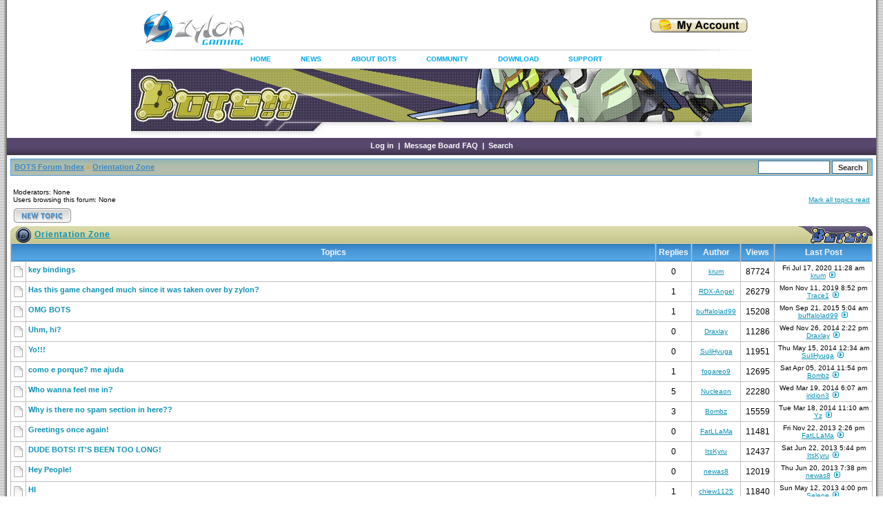

--- FILE ---
content_type: text/html; charset=UTF-8
request_url: https://bots.zylongaming.com/forum/viewforum.php?f=7&sid=33e1f2711b2708e87c827f6548b77d60
body_size: 7836
content:
<!DOCTYPE html PUBLIC "-//W3C//DTD XHTML 1.0 Transitional//EN"
	"http://www.w3.org/TR/xhtml1/DTD/xhtml1-transitional.dtd">
<html xmlns="http://www.w3.org/1999/xhtml" dir="ltr">
<head>
<meta http-equiv="Content-Type" content="text/html; charset=iso-8859-1" />
<meta http-equiv="Content-Style-Type" content="text/css" />
<script src="https://bots.zylongaming.com/scripts/header.js?v=1" type="text/javascript"></script>

<link rel="top" href="./index.php?sid=2fa093921e59ac6b7195b1a273f14b61" title="BOTS Message Board Forum Index" />
<link rel="search" href="./search.php?sid=2fa093921e59ac6b7195b1a273f14b61" title="Search" />
<link rel="help" href="./faq.php?sid=2fa093921e59ac6b7195b1a273f14b61" title="Message Board FAQ" />
<link rel="author" href="./memberlist.php?sid=2fa093921e59ac6b7195b1a273f14b61" title="Memberlist" />
<link rel="up" href="index.php?sid=2fa093921e59ac6b7195b1a273f14b61" title="BOTS Message Board Forum Index" />

<title>BOTS Message Board</title>
<link rel="stylesheet" href="./templates/Morpheus/style_blue.css?v=4" type="text/css" />
<style type="text/css">
<!--
@import url("./templates/Morpheus/formIE.css");
-->
</style>
<script language="javascript" type="text/javascript">
<!--

var PreloadFlag = false;
var expDays = 90;
var exp = new Date();
var tmp = '';
var tmp_counter = 0;
var tmp_open = 0;

exp.setTime(exp.getTime() + (expDays*24*60*60*1000));

function SetCookie(name, value)
{
	var argv = SetCookie.arguments;
	var argc = SetCookie.arguments.length;
	var expires = (argc > 2) ? argv[2] : null;
	var path = (argc > 3) ? argv[3] : null;
	var domain = (argc > 4) ? argv[4] : null;
	var secure = (argc > 5) ? argv[5] : false;
	document.cookie = name + "=" + escape(value) +
		((expires == null) ? "" : ("; expires=" + expires.toGMTString())) +
		((path == null) ? "" : ("; path=" + path)) +
		((domain == null) ? "" : ("; domain=" + domain)) +
		((secure == true) ? "; secure" : "");
}

function getCookieVal(offset)
{
	var endstr = document.cookie.indexOf(";",offset);
	if (endstr == -1)
	{
		endstr = document.cookie.length;
	}
	return unescape(document.cookie.substring(offset, endstr));
}

function GetCookie(name)
{
	var arg = name + "=";
	var alen = arg.length;
	var clen = document.cookie.length;
	var i = 0;
	while (i < clen)
	{
		var j = i + alen;
		if (document.cookie.substring(i, j) == arg)
			return getCookieVal(j);
		i = document.cookie.indexOf(" ", i) + 1;
		if (i == 0)
			break;
	}
	return null;
}

function ShowHide(id1, id2, id3)
{
	var res = expMenu(id1);
	if (id2 != '') expMenu(id2);
	if (id3 != '') SetCookie(id3, res, exp);
}

function expMenu(id)
{
	var itm = null;
	if (document.getElementById)
	{
		itm = document.getElementById(id);
	}
	else if (document.all)
	{
		itm = document.all[id];
	}
	else if (document.layers)
	{
		itm = document.layers[id];
	}
	if (!itm)
	{
		// do nothing
	}
	else if (itm.style)
	{
		if (itm.style.display == "none")
		{
			itm.style.display = "";
			return 1;
		}
		else
		{
			itm.style.display = "none";
			return 2;
		}
	}
	else
	{
		itm.visibility = "show";
		return 1;
	}
}

//-->
</script>
</head>
<body bgcolor="#FFFFFF" text="#000000" link="#3B88C5" vlink="#3279B2" alink="#FF9C00">
<a name="top"></a>
<table border="0" cellspacing="0" cellpadding="0" width="100%" height="100%">
<tr>
	<td width="10" class="border_left"><img src="./templates/Morpheus/images/spacer.gif" width="10" height="1" alt="" /></td>
	<td width="100%" height="100%" class="content" align="center" valign="top">
<table width="100%"  border="0" cellspacing="0" cellpadding="0">
          <tr>
            <td align="center" bgcolor="#ffffff">
			<!--begin new-->
			<map name="botsmap">
				<area shape="rect" coords="5,9,241,76" href="https://bots.zylongaming.com">
			</map>
			<div id="wrapper">
				<div class="zylonGamingLogo" id="logo">
					<a href="https://www.zylongaming.com">
						<img src="https://bots.zylongaming.com/images/zylongaming1.png" alt="">
					</a>
				</div>
				<div class="topNav">
					<div class="topcontainer">
						<script type="text/javascript"><!--
						google_ad_client = "ca-pub-2106138629688730";
						/* Bots Home 1 */
						google_ad_slot = "4497259901";
						google_ad_width = 468;
						google_ad_height = 60;
						//-->
						</script>
						<script type="text/javascript"
						src="https://pagead2.googlesyndication.com/pagead/show_ads.js">
						</script>
					</div>
					<span class="buyCoins">
						<a href="https://bots.zylongaming.com/index.php?action=myaccount">
							<img src="https://bots.zylongaming.com/images/buy_coins.jpg" width="146" height="24" alt="">
						</a>
					</span>
				</div>
				<div class="clear"></div>
				<div class="topNavMenuBar">
					<ul>
						<li><a href="https://bots.zylongaming.com">HOME</a></li>
						<li><a href="https://bots.zylongaming.com/forum/viewforum.php?f=3" onMouseOver="showNews()" onMouseOut="hideNews()">NEWS</a></li>
						<li><a href="https://bots.zylongaming.com/index.php?action=bots1" onMouseOver="showAbout()" onMouseOut="hideAbout()">ABOUT BOTS </a></li>
						<!--<li><a href="https://bots.zylongaming.com/index.php?action=items" onMouseOver="showGuide()" onMouseOut="hideGuide()">GAME GUIDE</a></li>-->
						<li><a href="https://bots.zylongaming.com/forum" onMouseOver="showCommunity()" onMouseOut="hideCommunity()">COMMUNITY</a></li>
						<li><a href="https://bots.zylongaming.com/index.php?action=downloads">DOWNLOAD</a></li>
						<li><a href="https://bots.zylongaming.com/forum/viewforum.php?f=15" onMouseOver="showSupport()" onMouseOut="hideSupport()">SUPPORT</a></li>
					</ul>
					<div class="newsMenu" id="news" onMouseOver="showNews()" onMouseOut="hideNews()">
						<a href="https://bots.zylongaming.com/forum/viewforum.php?f=1">LATEST UPDATES</a><br>
						<a href="https://bots.zylongaming.com/forum/viewforum.php?f=2">EVENTS</a><br>
						<a href="https://bots.zylongaming.com/forum/viewforum.php?f=3">NEWS</a><br>
					</div>
					<div class="aboutMenu" id="about" onMouseOver="showAbout()" onMouseOut="hideAbout()">
						<a href="https://bots.zylongaming.com/index.php?action=bots1">INTRODUCTION</a><br>
						<a href="https://bots.zylongaming.com/index.php?action=bots2">STORY</a><br>
						<a href="https://bots.zylongaming.com/index.php?action=bots3">MEET THE BOTS</a><br>
					</div>
					<!--
					<div class="guideMenu" id="guide" onMouseOver="showGuide()" onMouseOut="hideGuide()">
						<a href="https://bots.zylongaming.com/index.php?action=items">ITEMS</a><br>
						<a href="https://bots.zylongaming.com/index.php?action=maps">MAPS</a><br>
						<a href="https://bots.zylongaming.com/index.php?action=sectors">SECTORS</a><br>
						<a href="https://bots.zylongaming.com/index.php?action=viruses">VIRUSES</a><br>
						<a href="https://bots.zylongaming.com/index.php?action=bosses">BOSSES</a><br>
						<a href="https://bots.zylongaming.com/index.php?action=gameinstructions">INSTRUCTIONS</a><br>
						<a href="https://bots.zylongaming.com/forum/viewforum.php?f=8">TIPS</a><br>
					</div>-->
					<div class="communityMenu" id="community" onMouseOver="showCommunity()" onMouseOut="hideCommunity()">
						<a href="https://bots.zylongaming.com/forum">MESSAGE BOARD</a><br>
						<a href="https://bots.zylongaming.com/index.php?action=rankings">RANKING</a><br>
					</div>
					<div class="supportMenu" id="support" onMouseOver="showSupport()" onMouseOut="hideSupport()">
						<a href="https://bots.zylongaming.com/forum/viewforum.php?f=15">REPORT A BUG</a><br>
						<a href="https://bots.zylongaming.com/forum/viewforum.php?f=17">FAQ</a><br>
						<a href="https://bots.zylongaming.com/forum/viewforum.php?f=16">SUGGESTIONS</a><br>
					</div>
					<img src="./templates/Morpheus/images/headermain.jpg?v=1" usemap="#botsmap" />
				</div>
			</div>
			<!--end new-->
			</td>
          </tr>
        </table>
	<div id="navigation">
			&nbsp;<a href="login.php?sid=2fa093921e59ac6b7195b1a273f14b61">Log in</a>&nbsp; |
			&nbsp;<a href="faq.php?sid=2fa093921e59ac6b7195b1a273f14b61">Message Board FAQ</a>&nbsp; |
			&nbsp;<a href="search.php?sid=2fa093921e59ac6b7195b1a273f14b61">Search</a>&nbsp;
	</div>
	<div id="content">


<table width="100%" cellspacing="1" cellpadding="4" border="0" align="center" class="nav">
<tr>
	<td class="nav" align="left" valign="middle"><span class="nav"><a href="index.php?sid=2fa093921e59ac6b7195b1a273f14b61">BOTS Forum Index</a> &raquo; <a href="viewforum.php?f=7&amp;sid=2fa093921e59ac6b7195b1a273f14b61">Orientation Zone</a></span></td>
	<td class="nav navform" align="right" valign="middle" nowrap="nowrap"><span class="nav"><form action="search.php?mode=results&amp;sid=2fa093921e59ac6b7195b1a273f14b61" method="post" style="display: inline;"><input type="hidden" name="show_results" value="topics" /><input type="hidden" name="search_forum" value="7" />
	<input type="text" name="search_keywords" class="post" size="15" />
	<input type="submit" value="Search" class="mainoption" />
	</form></span></td>
</tr>
</table>
<br />

<table width="100%" cellspacing="2" cellpadding="2" border="0" align="center">
<tr>
	<td align="left" valign="bottom" width="70%"><span class="gensmall">Moderators: None<br />Users browsing this forum: None</span></td>
	<td align="right" valign="bottom"><span class="gensmall"><a href="viewforum.php?f=7&amp;mark=topics&amp;sid=2fa093921e59ac6b7195b1a273f14b61">Mark all topics read</a></span></td>
</tr>
<tr>
	<td align="left" valign="middle"><a href="posting.php?mode=newtopic&amp;f=7&amp;sid=2fa093921e59ac6b7195b1a273f14b61"><img src="templates/Morpheus/images/lang_english/blue/post.gif" border="0" alt="Post new topic" /></a></td>
	<td align="right" valign="bottom" nowrap="nowrap"><div class="pagination"></div></td>
</tr>
</table>

<form method="post" action="viewforum.php?f=7&amp;start=0&amp;sid=2fa093921e59ac6b7195b1a273f14b61" style="display: inline;">
<table width="100%" class="hdr" cellspacing="0" cellpadding="0"><tr><td align="left" width="35"><img src="./templates/Morpheus/images/blue/hdr_left_house.gif" width="35" height="25" alt="" /></td><td width="100%" align="left" nowrap="nowrap"><a href="viewforum.php?f=7&amp;sid=2fa093921e59ac6b7195b1a273f14b61">Orientation Zone</a></td><td width="120" align="right"><img src="./templates/Morpheus/images/blue/hdr_right_blue.gif" width="120" height="25" alt="" /></td></tr></table><table border="0" cellpadding="3" cellspacing="1" width="100%" class="forumline">
	<tr>
	  <th colspan="2" align="center" height="25" nowrap="nowrap">&nbsp;Topics&nbsp;</th>
	  <th width="50" align="center" nowrap="nowrap">&nbsp;Replies&nbsp;</th>
	  <th width="100" align="center" nowrap="nowrap">&nbsp;Author&nbsp;</th>
	  <th width="50" align="center" nowrap="nowrap">&nbsp;Views&nbsp;</th>
	  <th align="center" nowrap="nowrap">&nbsp;Last Post&nbsp;</th>
	</tr>
	<tr>
	  <td class="row" align="center" valign="middle" width="21" style="padding: 1px;"><img src="templates/Morpheus/images/folder.gif" width="19" height="17" alt="No new posts" title="No new posts" /></td>
	  <td class="row" width="100%"><span class="genmed"></span><span class="topiclink"><a class="topiclink" href="viewtopic.php?t=526987&amp;sid=2fa093921e59ac6b7195b1a273f14b61">key bindings</a></span><span class="gensmall"><br />
		<div class="gotopage"></div></span></td>
	  <td class="row" align="center" valign="middle"><span class="gen">0</span></td>
	  <td class="row" align="center" valign="middle"><span class="gensmall"><a href="profile.php?mode=viewprofile&amp;u=6033013&amp;sid=2fa093921e59ac6b7195b1a273f14b61">krum</a></span></td>
	  <td class="row" align="center" valign="middle"><span class="gen">87724</span></td>
	  <td class="row" align="center" valign="middle" nowrap="nowrap"><span class="gensmall">Fri Jul 17, 2020 11:28 am<br /><a href="profile.php?mode=viewprofile&amp;u=6033013&amp;sid=2fa093921e59ac6b7195b1a273f14b61">krum</a> <a href="viewtopic.php?p=539569&amp;sid=2fa093921e59ac6b7195b1a273f14b61#539569"><img src="templates/Morpheus/images/blue/icon_latest_reply.gif" alt="View latest post" title="View latest post" border="0" /></a></span></td>
	</tr>
	<tr>
	  <td class="row" align="center" valign="middle" width="21" style="padding: 1px;"><img src="templates/Morpheus/images/folder.gif" width="19" height="17" alt="No new posts" title="No new posts" /></td>
	  <td class="row" width="100%"><span class="genmed"></span><span class="topiclink"><a class="topiclink" href="viewtopic.php?t=50084&amp;sid=2fa093921e59ac6b7195b1a273f14b61">Has this game changed much since it was taken over by zylon?</a></span><span class="gensmall"><br />
		<div class="gotopage"></div></span></td>
	  <td class="row" align="center" valign="middle"><span class="gen">1</span></td>
	  <td class="row" align="center" valign="middle"><span class="gensmall"><a href="profile.php?mode=viewprofile&amp;u=4969669&amp;sid=2fa093921e59ac6b7195b1a273f14b61">RDX-Angel</a></span></td>
	  <td class="row" align="center" valign="middle"><span class="gen">26279</span></td>
	  <td class="row" align="center" valign="middle" nowrap="nowrap"><span class="gensmall">Mon Nov 11, 2019 8:52 pm<br /><a href="profile.php?mode=viewprofile&amp;u=583158&amp;sid=2fa093921e59ac6b7195b1a273f14b61">Trace1</a> <a href="viewtopic.php?p=459730&amp;sid=2fa093921e59ac6b7195b1a273f14b61#459730"><img src="templates/Morpheus/images/blue/icon_latest_reply.gif" alt="View latest post" title="View latest post" border="0" /></a></span></td>
	</tr>
	<tr>
	  <td class="row" align="center" valign="middle" width="21" style="padding: 1px;"><img src="templates/Morpheus/images/folder.gif" width="19" height="17" alt="No new posts" title="No new posts" /></td>
	  <td class="row" width="100%"><span class="genmed"></span><span class="topiclink"><a class="topiclink" href="viewtopic.php?t=20557&amp;sid=2fa093921e59ac6b7195b1a273f14b61">OMG BOTS</a></span><span class="gensmall"><br />
		<div class="gotopage"></div></span></td>
	  <td class="row" align="center" valign="middle"><span class="gen">1</span></td>
	  <td class="row" align="center" valign="middle"><span class="gensmall"><a href="profile.php?mode=viewprofile&amp;u=4927688&amp;sid=2fa093921e59ac6b7195b1a273f14b61">buffalolad99</a></span></td>
	  <td class="row" align="center" valign="middle"><span class="gen">15208</span></td>
	  <td class="row" align="center" valign="middle" nowrap="nowrap"><span class="gensmall">Mon Sep 21, 2015 5:04 am<br /><a href="profile.php?mode=viewprofile&amp;u=4927688&amp;sid=2fa093921e59ac6b7195b1a273f14b61">buffalolad99</a> <a href="viewtopic.php?p=31459&amp;sid=2fa093921e59ac6b7195b1a273f14b61#31459"><img src="templates/Morpheus/images/blue/icon_latest_reply.gif" alt="View latest post" title="View latest post" border="0" /></a></span></td>
	</tr>
	<tr>
	  <td class="row" align="center" valign="middle" width="21" style="padding: 1px;"><img src="templates/Morpheus/images/folder.gif" width="19" height="17" alt="No new posts" title="No new posts" /></td>
	  <td class="row" width="100%"><span class="genmed"></span><span class="topiclink"><a class="topiclink" href="viewtopic.php?t=9445&amp;sid=2fa093921e59ac6b7195b1a273f14b61">Uhm, hi?</a></span><span class="gensmall"><br />
		<div class="gotopage"></div></span></td>
	  <td class="row" align="center" valign="middle"><span class="gen">0</span></td>
	  <td class="row" align="center" valign="middle"><span class="gensmall"><a href="profile.php?mode=viewprofile&amp;u=4855115&amp;sid=2fa093921e59ac6b7195b1a273f14b61">Draxlay</a></span></td>
	  <td class="row" align="center" valign="middle"><span class="gen">11286</span></td>
	  <td class="row" align="center" valign="middle" nowrap="nowrap"><span class="gensmall">Wed Nov 26, 2014 2:22 pm<br /><a href="profile.php?mode=viewprofile&amp;u=4855115&amp;sid=2fa093921e59ac6b7195b1a273f14b61">Draxlay</a> <a href="viewtopic.php?p=19267&amp;sid=2fa093921e59ac6b7195b1a273f14b61#19267"><img src="templates/Morpheus/images/blue/icon_latest_reply.gif" alt="View latest post" title="View latest post" border="0" /></a></span></td>
	</tr>
	<tr>
	  <td class="row" align="center" valign="middle" width="21" style="padding: 1px;"><img src="templates/Morpheus/images/folder.gif" width="19" height="17" alt="No new posts" title="No new posts" /></td>
	  <td class="row" width="100%"><span class="genmed"></span><span class="topiclink"><a class="topiclink" href="viewtopic.php?t=4540&amp;sid=2fa093921e59ac6b7195b1a273f14b61">Yo!!!</a></span><span class="gensmall"><br />
		<div class="gotopage"></div></span></td>
	  <td class="row" align="center" valign="middle"><span class="gen">0</span></td>
	  <td class="row" align="center" valign="middle"><span class="gensmall"><a href="profile.php?mode=viewprofile&amp;u=4687731&amp;sid=2fa093921e59ac6b7195b1a273f14b61">SuliHyuga</a></span></td>
	  <td class="row" align="center" valign="middle"><span class="gen">11951</span></td>
	  <td class="row" align="center" valign="middle" nowrap="nowrap"><span class="gensmall">Thu May 15, 2014 12:34 am<br /><a href="profile.php?mode=viewprofile&amp;u=4687731&amp;sid=2fa093921e59ac6b7195b1a273f14b61">SuliHyuga</a> <a href="viewtopic.php?p=13507&amp;sid=2fa093921e59ac6b7195b1a273f14b61#13507"><img src="templates/Morpheus/images/blue/icon_latest_reply.gif" alt="View latest post" title="View latest post" border="0" /></a></span></td>
	</tr>
	<tr>
	  <td class="row" align="center" valign="middle" width="21" style="padding: 1px;"><img src="templates/Morpheus/images/folder.gif" width="19" height="17" alt="No new posts" title="No new posts" /></td>
	  <td class="row" width="100%"><span class="genmed"></span><span class="topiclink"><a class="topiclink" href="viewtopic.php?t=4500&amp;sid=2fa093921e59ac6b7195b1a273f14b61">como e porque? me ajuda</a></span><span class="gensmall"><br />
		<div class="gotopage"></div></span></td>
	  <td class="row" align="center" valign="middle"><span class="gen">1</span></td>
	  <td class="row" align="center" valign="middle"><span class="gensmall"><a href="profile.php?mode=viewprofile&amp;u=446219&amp;sid=2fa093921e59ac6b7195b1a273f14b61">fogareo9</a></span></td>
	  <td class="row" align="center" valign="middle"><span class="gen">12695</span></td>
	  <td class="row" align="center" valign="middle" nowrap="nowrap"><span class="gensmall">Sat Apr 05, 2014 11:54 pm<br /><a href="profile.php?mode=viewprofile&amp;u=463930&amp;sid=2fa093921e59ac6b7195b1a273f14b61">Bombz</a> <a href="viewtopic.php?p=13328&amp;sid=2fa093921e59ac6b7195b1a273f14b61#13328"><img src="templates/Morpheus/images/blue/icon_latest_reply.gif" alt="View latest post" title="View latest post" border="0" /></a></span></td>
	</tr>
	<tr>
	  <td class="row" align="center" valign="middle" width="21" style="padding: 1px;"><img src="templates/Morpheus/images/folder.gif" width="19" height="17" alt="No new posts" title="No new posts" /></td>
	  <td class="row" width="100%"><span class="genmed"></span><span class="topiclink"><a class="topiclink" href="viewtopic.php?t=4489&amp;sid=2fa093921e59ac6b7195b1a273f14b61">Who wanna feel me in?</a></span><span class="gensmall"><br />
		<div class="gotopage"></div></span></td>
	  <td class="row" align="center" valign="middle"><span class="gen">5</span></td>
	  <td class="row" align="center" valign="middle"><span class="gensmall"><a href="profile.php?mode=viewprofile&amp;u=25724&amp;sid=2fa093921e59ac6b7195b1a273f14b61">Nucleaon</a></span></td>
	  <td class="row" align="center" valign="middle"><span class="gen">22280</span></td>
	  <td class="row" align="center" valign="middle" nowrap="nowrap"><span class="gensmall">Wed Mar 19, 2014 6:07 am<br /><a href="profile.php?mode=viewprofile&amp;u=23081&amp;sid=2fa093921e59ac6b7195b1a273f14b61">iridion3</a> <a href="viewtopic.php?p=12725&amp;sid=2fa093921e59ac6b7195b1a273f14b61#12725"><img src="templates/Morpheus/images/blue/icon_latest_reply.gif" alt="View latest post" title="View latest post" border="0" /></a></span></td>
	</tr>
	<tr>
	  <td class="row" align="center" valign="middle" width="21" style="padding: 1px;"><img src="templates/Morpheus/images/folder.gif" width="19" height="17" alt="No new posts" title="No new posts" /></td>
	  <td class="row" width="100%"><span class="genmed"></span><span class="topiclink"><a class="topiclink" href="viewtopic.php?t=4487&amp;sid=2fa093921e59ac6b7195b1a273f14b61">Why is there no spam section in here??</a></span><span class="gensmall"><br />
		<div class="gotopage"></div></span></td>
	  <td class="row" align="center" valign="middle"><span class="gen">3</span></td>
	  <td class="row" align="center" valign="middle"><span class="gensmall"><a href="profile.php?mode=viewprofile&amp;u=463930&amp;sid=2fa093921e59ac6b7195b1a273f14b61">Bombz</a></span></td>
	  <td class="row" align="center" valign="middle"><span class="gen">15559</span></td>
	  <td class="row" align="center" valign="middle" nowrap="nowrap"><span class="gensmall">Tue Mar 18, 2014 11:10 am<br /><a href="profile.php?mode=viewprofile&amp;u=18&amp;sid=2fa093921e59ac6b7195b1a273f14b61">Yz</a> <a href="viewtopic.php?p=12623&amp;sid=2fa093921e59ac6b7195b1a273f14b61#12623"><img src="templates/Morpheus/images/blue/icon_latest_reply.gif" alt="View latest post" title="View latest post" border="0" /></a></span></td>
	</tr>
	<tr>
	  <td class="row" align="center" valign="middle" width="21" style="padding: 1px;"><img src="templates/Morpheus/images/folder.gif" width="19" height="17" alt="No new posts" title="No new posts" /></td>
	  <td class="row" width="100%"><span class="genmed"></span><span class="topiclink"><a class="topiclink" href="viewtopic.php?t=4349&amp;sid=2fa093921e59ac6b7195b1a273f14b61">Greetings once again!</a></span><span class="gensmall"><br />
		<div class="gotopage"></div></span></td>
	  <td class="row" align="center" valign="middle"><span class="gen">0</span></td>
	  <td class="row" align="center" valign="middle"><span class="gensmall"><a href="profile.php?mode=viewprofile&amp;u=356945&amp;sid=2fa093921e59ac6b7195b1a273f14b61">FatLLaMa</a></span></td>
	  <td class="row" align="center" valign="middle"><span class="gen">11481</span></td>
	  <td class="row" align="center" valign="middle" nowrap="nowrap"><span class="gensmall">Fri Nov 22, 2013 2:26 pm<br /><a href="profile.php?mode=viewprofile&amp;u=356945&amp;sid=2fa093921e59ac6b7195b1a273f14b61">FatLLaMa</a> <a href="viewtopic.php?p=12338&amp;sid=2fa093921e59ac6b7195b1a273f14b61#12338"><img src="templates/Morpheus/images/blue/icon_latest_reply.gif" alt="View latest post" title="View latest post" border="0" /></a></span></td>
	</tr>
	<tr>
	  <td class="row" align="center" valign="middle" width="21" style="padding: 1px;"><img src="templates/Morpheus/images/folder.gif" width="19" height="17" alt="No new posts" title="No new posts" /></td>
	  <td class="row" width="100%"><span class="genmed"></span><span class="topiclink"><a class="topiclink" href="viewtopic.php?t=1970&amp;sid=2fa093921e59ac6b7195b1a273f14b61">DUDE BOTS! IT'S BEEN TOO LONG!</a></span><span class="gensmall"><br />
		<div class="gotopage"></div></span></td>
	  <td class="row" align="center" valign="middle"><span class="gen">0</span></td>
	  <td class="row" align="center" valign="middle"><span class="gensmall"><a href="profile.php?mode=viewprofile&amp;u=502199&amp;sid=2fa093921e59ac6b7195b1a273f14b61">ItsKyru</a></span></td>
	  <td class="row" align="center" valign="middle"><span class="gen">12437</span></td>
	  <td class="row" align="center" valign="middle" nowrap="nowrap"><span class="gensmall">Sat Jun 22, 2013 5:44 pm<br /><a href="profile.php?mode=viewprofile&amp;u=502199&amp;sid=2fa093921e59ac6b7195b1a273f14b61">ItsKyru</a> <a href="viewtopic.php?p=8912&amp;sid=2fa093921e59ac6b7195b1a273f14b61#8912"><img src="templates/Morpheus/images/blue/icon_latest_reply.gif" alt="View latest post" title="View latest post" border="0" /></a></span></td>
	</tr>
	<tr>
	  <td class="row" align="center" valign="middle" width="21" style="padding: 1px;"><img src="templates/Morpheus/images/folder.gif" width="19" height="17" alt="No new posts" title="No new posts" /></td>
	  <td class="row" width="100%"><span class="genmed"></span><span class="topiclink"><a class="topiclink" href="viewtopic.php?t=1900&amp;sid=2fa093921e59ac6b7195b1a273f14b61">Hey People!</a></span><span class="gensmall"><br />
		<div class="gotopage"></div></span></td>
	  <td class="row" align="center" valign="middle"><span class="gen">0</span></td>
	  <td class="row" align="center" valign="middle"><span class="gensmall"><a href="profile.php?mode=viewprofile&amp;u=501259&amp;sid=2fa093921e59ac6b7195b1a273f14b61">newas8</a></span></td>
	  <td class="row" align="center" valign="middle"><span class="gen">12019</span></td>
	  <td class="row" align="center" valign="middle" nowrap="nowrap"><span class="gensmall">Thu Jun 20, 2013 7:38 pm<br /><a href="profile.php?mode=viewprofile&amp;u=501259&amp;sid=2fa093921e59ac6b7195b1a273f14b61">newas8</a> <a href="viewtopic.php?p=8836&amp;sid=2fa093921e59ac6b7195b1a273f14b61#8836"><img src="templates/Morpheus/images/blue/icon_latest_reply.gif" alt="View latest post" title="View latest post" border="0" /></a></span></td>
	</tr>
	<tr>
	  <td class="row" align="center" valign="middle" width="21" style="padding: 1px;"><img src="templates/Morpheus/images/folder.gif" width="19" height="17" alt="No new posts" title="No new posts" /></td>
	  <td class="row" width="100%"><span class="genmed"></span><span class="topiclink"><a class="topiclink" href="viewtopic.php?t=1434&amp;sid=2fa093921e59ac6b7195b1a273f14b61">HI</a></span><span class="gensmall"><br />
		<div class="gotopage"></div></span></td>
	  <td class="row" align="center" valign="middle"><span class="gen">1</span></td>
	  <td class="row" align="center" valign="middle"><span class="gensmall"><a href="profile.php?mode=viewprofile&amp;u=481173&amp;sid=2fa093921e59ac6b7195b1a273f14b61">chiew1125</a></span></td>
	  <td class="row" align="center" valign="middle"><span class="gen">11840</span></td>
	  <td class="row" align="center" valign="middle" nowrap="nowrap"><span class="gensmall">Sun May 12, 2013 4:00 pm<br /><a href="profile.php?mode=viewprofile&amp;u=361397&amp;sid=2fa093921e59ac6b7195b1a273f14b61">Selene</a> <a href="viewtopic.php?p=8025&amp;sid=2fa093921e59ac6b7195b1a273f14b61#8025"><img src="templates/Morpheus/images/blue/icon_latest_reply.gif" alt="View latest post" title="View latest post" border="0" /></a></span></td>
	</tr>
	<tr>
	  <td class="row" align="center" valign="middle" width="21" style="padding: 1px;"><img src="templates/Morpheus/images/folder.gif" width="19" height="17" alt="No new posts" title="No new posts" /></td>
	  <td class="row" width="100%"><span class="genmed"></span><span class="topiclink"><a class="topiclink" href="viewtopic.php?t=595&amp;sid=2fa093921e59ac6b7195b1a273f14b61">-</a></span><span class="gensmall"><br />
		<div class="gotopage"></div></span></td>
	  <td class="row" align="center" valign="middle"><span class="gen">1</span></td>
	  <td class="row" align="center" valign="middle"><span class="gensmall"><a href="profile.php?mode=viewprofile&amp;u=353967&amp;sid=2fa093921e59ac6b7195b1a273f14b61">momdad1223</a></span></td>
	  <td class="row" align="center" valign="middle"><span class="gen">12385</span></td>
	  <td class="row" align="center" valign="middle" nowrap="nowrap"><span class="gensmall">Sat May 11, 2013 8:47 am<br /><a href="profile.php?mode=viewprofile&amp;u=1&amp;sid=2fa093921e59ac6b7195b1a273f14b61">Allie</a> <a href="viewtopic.php?p=8024&amp;sid=2fa093921e59ac6b7195b1a273f14b61#8024"><img src="templates/Morpheus/images/blue/icon_latest_reply.gif" alt="View latest post" title="View latest post" border="0" /></a></span></td>
	</tr>
	<tr>
	  <td class="row" align="center" valign="middle" width="21" style="padding: 1px;"><img src="templates/Morpheus/images/folder.gif" width="19" height="17" alt="No new posts" title="No new posts" /></td>
	  <td class="row" width="100%"><span class="genmed"></span><span class="topiclink"><a class="topiclink" href="viewtopic.php?t=763&amp;sid=2fa093921e59ac6b7195b1a273f14b61">Hello guys!</a></span><span class="gensmall"><br />
		<div class="gotopage"></div></span></td>
	  <td class="row" align="center" valign="middle"><span class="gen">2</span></td>
	  <td class="row" align="center" valign="middle"><span class="gensmall"><a href="profile.php?mode=viewprofile&amp;u=451244&amp;sid=2fa093921e59ac6b7195b1a273f14b61">Sendrik</a></span></td>
	  <td class="row" align="center" valign="middle"><span class="gen">14891</span></td>
	  <td class="row" align="center" valign="middle" nowrap="nowrap"><span class="gensmall">Fri Jan 11, 2013 5:44 pm<br /><a href="profile.php?mode=viewprofile&amp;u=361397&amp;sid=2fa093921e59ac6b7195b1a273f14b61">Selene</a> <a href="viewtopic.php?p=6606&amp;sid=2fa093921e59ac6b7195b1a273f14b61#6606"><img src="templates/Morpheus/images/blue/icon_latest_reply.gif" alt="View latest post" title="View latest post" border="0" /></a></span></td>
	</tr>
	<tr>
	  <td class="row" align="center" valign="middle" width="21" style="padding: 1px;"><img src="templates/Morpheus/images/folder.gif" width="19" height="17" alt="No new posts" title="No new posts" /></td>
	  <td class="row" width="100%"><span class="genmed"></span><span class="topiclink"><a class="topiclink" href="viewtopic.php?t=616&amp;sid=2fa093921e59ac6b7195b1a273f14b61">What's up?</a></span><span class="gensmall"><br />
		<div class="gotopage"></div></span></td>
	  <td class="row" align="center" valign="middle"><span class="gen">2</span></td>
	  <td class="row" align="center" valign="middle"><span class="gensmall"><a href="profile.php?mode=viewprofile&amp;u=434827&amp;sid=2fa093921e59ac6b7195b1a273f14b61">Kenjichu</a></span></td>
	  <td class="row" align="center" valign="middle"><span class="gen">15117</span></td>
	  <td class="row" align="center" valign="middle" nowrap="nowrap"><span class="gensmall">Mon Oct 08, 2012 11:25 am<br /><a href="profile.php?mode=viewprofile&amp;u=25724&amp;sid=2fa093921e59ac6b7195b1a273f14b61">Nucleaon</a> <a href="viewtopic.php?p=6420&amp;sid=2fa093921e59ac6b7195b1a273f14b61#6420"><img src="templates/Morpheus/images/blue/icon_latest_reply.gif" alt="View latest post" title="View latest post" border="0" /></a></span></td>
	</tr>
	<tr>
	  <td class="row" align="center" valign="middle" width="21" style="padding: 1px;"><img src="templates/Morpheus/images/blue/folder_lock.gif" width="19" height="17" alt="This topic is locked: you cannot edit posts or make replies." title="This topic is locked: you cannot edit posts or make replies." /></td>
	  <td class="row" width="100%"><span class="genmed"></span><span class="topiclink"><a class="topiclink" href="viewtopic.php?t=568&amp;sid=2fa093921e59ac6b7195b1a273f14b61">~ 10.000giggas giveaway</a></span><span class="gensmall"><br />
		<div class="gotopage"></div></span></td>
	  <td class="row" align="center" valign="middle"><span class="gen">3</span></td>
	  <td class="row" align="center" valign="middle"><span class="gensmall"><a href="profile.php?mode=viewprofile&amp;u=429994&amp;sid=2fa093921e59ac6b7195b1a273f14b61">taruli</a></span></td>
	  <td class="row" align="center" valign="middle"><span class="gen">16050</span></td>
	  <td class="row" align="center" valign="middle" nowrap="nowrap"><span class="gensmall">Tue Sep 04, 2012 3:00 am<br /><a href="profile.php?mode=viewprofile&amp;u=25724&amp;sid=2fa093921e59ac6b7195b1a273f14b61">Nucleaon</a> <a href="viewtopic.php?p=6344&amp;sid=2fa093921e59ac6b7195b1a273f14b61#6344"><img src="templates/Morpheus/images/blue/icon_latest_reply.gif" alt="View latest post" title="View latest post" border="0" /></a></span></td>
	</tr>
	<tr>
	  <td class="row" align="center" valign="middle" width="21" style="padding: 1px;"><img src="templates/Morpheus/images/folder.gif" width="19" height="17" alt="No new posts" title="No new posts" /></td>
	  <td class="row" width="100%"><span class="genmed"></span><span class="topiclink"><a class="topiclink" href="viewtopic.php?t=570&amp;sid=2fa093921e59ac6b7195b1a273f14b61">BOOM. BAM. BOP. BADDA. POP. BOOM. POW.</a></span><span class="gensmall"><br />
		<div class="gotopage"></div></span></td>
	  <td class="row" align="center" valign="middle"><span class="gen">1</span></td>
	  <td class="row" align="center" valign="middle"><span class="gensmall"><a href="profile.php?mode=viewprofile&amp;u=25925&amp;sid=2fa093921e59ac6b7195b1a273f14b61">Roadkill</a></span></td>
	  <td class="row" align="center" valign="middle"><span class="gen">12840</span></td>
	  <td class="row" align="center" valign="middle" nowrap="nowrap"><span class="gensmall">Mon Sep 03, 2012 9:18 am<br /><a href="profile.php?mode=viewprofile&amp;u=25724&amp;sid=2fa093921e59ac6b7195b1a273f14b61">Nucleaon</a> <a href="viewtopic.php?p=6339&amp;sid=2fa093921e59ac6b7195b1a273f14b61#6339"><img src="templates/Morpheus/images/blue/icon_latest_reply.gif" alt="View latest post" title="View latest post" border="0" /></a></span></td>
	</tr>
	<tr>
	  <td class="row" align="center" valign="middle" width="21" style="padding: 1px;"><img src="templates/Morpheus/images/folder.gif" width="19" height="17" alt="No new posts" title="No new posts" /></td>
	  <td class="row" width="100%"><span class="genmed"></span><span class="topiclink"><a class="topiclink" href="viewtopic.php?t=563&amp;sid=2fa093921e59ac6b7195b1a273f14b61">Question with the ranking's.</a></span><span class="gensmall"><br />
		<div class="gotopage"></div></span></td>
	  <td class="row" align="center" valign="middle"><span class="gen">2</span></td>
	  <td class="row" align="center" valign="middle"><span class="gensmall"><a href="profile.php?mode=viewprofile&amp;u=22680&amp;sid=2fa093921e59ac6b7195b1a273f14b61">kulvinder</a></span></td>
	  <td class="row" align="center" valign="middle"><span class="gen">13923</span></td>
	  <td class="row" align="center" valign="middle" nowrap="nowrap"><span class="gensmall">Sat Sep 01, 2012 6:53 pm<br /><a href="profile.php?mode=viewprofile&amp;u=22680&amp;sid=2fa093921e59ac6b7195b1a273f14b61">kulvinder</a> <a href="viewtopic.php?p=6323&amp;sid=2fa093921e59ac6b7195b1a273f14b61#6323"><img src="templates/Morpheus/images/blue/icon_latest_reply.gif" alt="View latest post" title="View latest post" border="0" /></a></span></td>
	</tr>
	<tr>
	  <td class="row" align="center" valign="middle" width="21" style="padding: 1px;"><img src="templates/Morpheus/images/folder.gif" width="19" height="17" alt="No new posts" title="No new posts" /></td>
	  <td class="row" width="100%"><span class="genmed"></span><span class="topiclink"><a class="topiclink" href="viewtopic.php?t=560&amp;sid=2fa093921e59ac6b7195b1a273f14b61">Bots!!!</a></span><span class="gensmall"><br />
		<div class="gotopage"></div></span></td>
	  <td class="row" align="center" valign="middle"><span class="gen">8</span></td>
	  <td class="row" align="center" valign="middle"><span class="gensmall"><a href="profile.php?mode=viewprofile&amp;u=429947&amp;sid=2fa093921e59ac6b7195b1a273f14b61">mansuur</a></span></td>
	  <td class="row" align="center" valign="middle"><span class="gen">24797</span></td>
	  <td class="row" align="center" valign="middle" nowrap="nowrap"><span class="gensmall">Sat Sep 01, 2012 12:49 pm<br /><a href="profile.php?mode=viewprofile&amp;u=27646&amp;sid=2fa093921e59ac6b7195b1a273f14b61">NeoKiller</a> <a href="viewtopic.php?p=6320&amp;sid=2fa093921e59ac6b7195b1a273f14b61#6320"><img src="templates/Morpheus/images/blue/icon_latest_reply.gif" alt="View latest post" title="View latest post" border="0" /></a></span></td>
	</tr>
	<tr>
	  <td class="row" align="center" valign="middle" width="21" style="padding: 1px;"><img src="templates/Morpheus/images/folder.gif" width="19" height="17" alt="No new posts" title="No new posts" /></td>
	  <td class="row" width="100%"><span class="genmed"></span><span class="topiclink"><a class="topiclink" href="viewtopic.php?t=305&amp;sid=2fa093921e59ac6b7195b1a273f14b61">yawn</a></span><span class="gensmall"><br />
		<div class="gotopage"></div></span></td>
	  <td class="row" align="center" valign="middle"><span class="gen">7</span></td>
	  <td class="row" align="center" valign="middle"><span class="gensmall"><a href="profile.php?mode=viewprofile&amp;u=415680&amp;sid=2fa093921e59ac6b7195b1a273f14b61">Myrru</a></span></td>
	  <td class="row" align="center" valign="middle"><span class="gen">21397</span></td>
	  <td class="row" align="center" valign="middle" nowrap="nowrap"><span class="gensmall">Fri May 18, 2012 7:20 am<br /><a href="profile.php?mode=viewprofile&amp;u=25030&amp;sid=2fa093921e59ac6b7195b1a273f14b61">Mr_V</a> <a href="viewtopic.php?p=5687&amp;sid=2fa093921e59ac6b7195b1a273f14b61#5687"><img src="templates/Morpheus/images/blue/icon_latest_reply.gif" alt="View latest post" title="View latest post" border="0" /></a></span></td>
	</tr>
	<tr>
	  <td class="row" align="center" valign="middle" width="21" style="padding: 1px;"><img src="templates/Morpheus/images/folder.gif" width="19" height="17" alt="No new posts" title="No new posts" /></td>
	  <td class="row" width="100%"><span class="genmed"></span><span class="topiclink"><a class="topiclink" href="viewtopic.php?t=411&amp;sid=2fa093921e59ac6b7195b1a273f14b61">hi</a></span><span class="gensmall"><br />
		<div class="gotopage"> [ <img src="templates/Morpheus/images/blue/icon_minipost.gif" alt="Goto page" title="Goto page" />Goto page: <a href="viewtopic.php?t=411&amp;start=0&amp;sid=2fa093921e59ac6b7195b1a273f14b61">1</a>, <a href="viewtopic.php?t=411&amp;start=15&amp;sid=2fa093921e59ac6b7195b1a273f14b61">2</a> ] </div></span></td>
	  <td class="row" align="center" valign="middle"><span class="gen">15</span></td>
	  <td class="row" align="center" valign="middle"><span class="gensmall"><a href="profile.php?mode=viewprofile&amp;u=416502&amp;sid=2fa093921e59ac6b7195b1a273f14b61">Hop</a></span></td>
	  <td class="row" align="center" valign="middle"><span class="gen">45855</span></td>
	  <td class="row" align="center" valign="middle" nowrap="nowrap"><span class="gensmall">Tue May 15, 2012 10:38 am<br /><a href="profile.php?mode=viewprofile&amp;u=6&amp;sid=2fa093921e59ac6b7195b1a273f14b61">Pokeh</a> <a href="viewtopic.php?p=5501&amp;sid=2fa093921e59ac6b7195b1a273f14b61#5501"><img src="templates/Morpheus/images/blue/icon_latest_reply.gif" alt="View latest post" title="View latest post" border="0" /></a></span></td>
	</tr>
	<tr>
	  <td class="row" align="center" valign="middle" width="21" style="padding: 1px;"><img src="templates/Morpheus/images/blue/folder_lock.gif" width="19" height="17" alt="This topic is locked: you cannot edit posts or make replies." title="This topic is locked: you cannot edit posts or make replies." /></td>
	  <td class="row" width="100%"><span class="genmed"></span><span class="topiclink"><a class="topiclink" href="viewtopic.php?t=426&amp;sid=2fa093921e59ac6b7195b1a273f14b61">Are bosses the only mob that drops boxes?</a></span><span class="gensmall"><br />
		<div class="gotopage"></div></span></td>
	  <td class="row" align="center" valign="middle"><span class="gen">3</span></td>
	  <td class="row" align="center" valign="middle"><span class="gensmall"><a href="profile.php?mode=viewprofile&amp;u=416502&amp;sid=2fa093921e59ac6b7195b1a273f14b61">Hop</a></span></td>
	  <td class="row" align="center" valign="middle"><span class="gen">15873</span></td>
	  <td class="row" align="center" valign="middle" nowrap="nowrap"><span class="gensmall">Sat May 12, 2012 12:09 pm<br /><a href="profile.php?mode=viewprofile&amp;u=1&amp;sid=2fa093921e59ac6b7195b1a273f14b61">Allie</a> <a href="viewtopic.php?p=5188&amp;sid=2fa093921e59ac6b7195b1a273f14b61#5188"><img src="templates/Morpheus/images/blue/icon_latest_reply.gif" alt="View latest post" title="View latest post" border="0" /></a></span></td>
	</tr>
	<tr>
	  <td class="row" align="center" valign="middle" width="21" style="padding: 1px;"><img src="templates/Morpheus/images/folder_hot.gif" width="19" height="17" alt="No new posts" title="No new posts" /></td>
	  <td class="row" width="100%"><span class="genmed"></span><span class="topiclink"><a class="topiclink" href="viewtopic.php?t=166&amp;sid=2fa093921e59ac6b7195b1a273f14b61">vegfeg here /trooper / wateva</a></span><span class="gensmall"><br />
		<div class="gotopage"> [ <img src="templates/Morpheus/images/blue/icon_minipost.gif" alt="Goto page" title="Goto page" />Goto page: <a href="viewtopic.php?t=166&amp;start=0&amp;sid=2fa093921e59ac6b7195b1a273f14b61">1</a>, <a href="viewtopic.php?t=166&amp;start=15&amp;sid=2fa093921e59ac6b7195b1a273f14b61">2</a>, <a href="viewtopic.php?t=166&amp;start=30&amp;sid=2fa093921e59ac6b7195b1a273f14b61">3</a>, <a href="viewtopic.php?t=166&amp;start=45&amp;sid=2fa093921e59ac6b7195b1a273f14b61">4</a> ] </div></span></td>
	  <td class="row" align="center" valign="middle"><span class="gen">46</span></td>
	  <td class="row" align="center" valign="middle"><span class="gensmall"><a href="profile.php?mode=viewprofile&amp;u=19&amp;sid=2fa093921e59ac6b7195b1a273f14b61">vegettossj4</a></span></td>
	  <td class="row" align="center" valign="middle"><span class="gen">104183</span></td>
	  <td class="row" align="center" valign="middle" nowrap="nowrap"><span class="gensmall">Sat May 05, 2012 6:46 am<br /><a href="profile.php?mode=viewprofile&amp;u=372417&amp;sid=2fa093921e59ac6b7195b1a273f14b61">Xkiller712</a> <a href="viewtopic.php?p=4123&amp;sid=2fa093921e59ac6b7195b1a273f14b61#4123"><img src="templates/Morpheus/images/blue/icon_latest_reply.gif" alt="View latest post" title="View latest post" border="0" /></a></span></td>
	</tr>
	<tr>
	  <td class="row" align="center" valign="middle" width="21" style="padding: 1px;"><img src="templates/Morpheus/images/folder.gif" width="19" height="17" alt="No new posts" title="No new posts" /></td>
	  <td class="row" width="100%"><span class="genmed"></span><span class="topiclink"><a class="topiclink" href="viewtopic.php?t=245&amp;sid=2fa093921e59ac6b7195b1a273f14b61">Heyo!</a></span><span class="gensmall"><br />
		<div class="gotopage"> [ <img src="templates/Morpheus/images/blue/icon_minipost.gif" alt="Goto page" title="Goto page" />Goto page: <a href="viewtopic.php?t=245&amp;start=0&amp;sid=2fa093921e59ac6b7195b1a273f14b61">1</a>, <a href="viewtopic.php?t=245&amp;start=15&amp;sid=2fa093921e59ac6b7195b1a273f14b61">2</a> ] </div></span></td>
	  <td class="row" align="center" valign="middle"><span class="gen">24</span></td>
	  <td class="row" align="center" valign="middle"><span class="gensmall"><a href="profile.php?mode=viewprofile&amp;u=357051&amp;sid=2fa093921e59ac6b7195b1a273f14b61">kaos555</a></span></td>
	  <td class="row" align="center" valign="middle"><span class="gen">53162</span></td>
	  <td class="row" align="center" valign="middle" nowrap="nowrap"><span class="gensmall">Sat May 05, 2012 6:44 am<br /><a href="profile.php?mode=viewprofile&amp;u=372417&amp;sid=2fa093921e59ac6b7195b1a273f14b61">Xkiller712</a> <a href="viewtopic.php?p=4121&amp;sid=2fa093921e59ac6b7195b1a273f14b61#4121"><img src="templates/Morpheus/images/blue/icon_latest_reply.gif" alt="View latest post" title="View latest post" border="0" /></a></span></td>
	</tr>
	<tr>
	  <td class="row" align="center" valign="middle" width="21" style="padding: 1px;"><img src="templates/Morpheus/images/folder.gif" width="19" height="17" alt="No new posts" title="No new posts" /></td>
	  <td class="row" width="100%"><span class="genmed"></span><span class="topiclink"><a class="topiclink" href="viewtopic.php?t=298&amp;sid=2fa093921e59ac6b7195b1a273f14b61">Bro.</a></span><span class="gensmall"><br />
		<div class="gotopage"> [ <img src="templates/Morpheus/images/blue/icon_minipost.gif" alt="Goto page" title="Goto page" />Goto page: <a href="viewtopic.php?t=298&amp;start=0&amp;sid=2fa093921e59ac6b7195b1a273f14b61">1</a>, <a href="viewtopic.php?t=298&amp;start=15&amp;sid=2fa093921e59ac6b7195b1a273f14b61">2</a> ] </div></span></td>
	  <td class="row" align="center" valign="middle"><span class="gen">18</span></td>
	  <td class="row" align="center" valign="middle"><span class="gensmall"><a href="profile.php?mode=viewprofile&amp;u=22774&amp;sid=2fa093921e59ac6b7195b1a273f14b61">sirhamtaro</a></span></td>
	  <td class="row" align="center" valign="middle"><span class="gen">50571</span></td>
	  <td class="row" align="center" valign="middle" nowrap="nowrap"><span class="gensmall">Sat May 05, 2012 12:11 am<br /><a href="profile.php?mode=viewprofile&amp;u=27481&amp;sid=2fa093921e59ac6b7195b1a273f14b61">cybercjt</a> <a href="viewtopic.php?p=4049&amp;sid=2fa093921e59ac6b7195b1a273f14b61#4049"><img src="templates/Morpheus/images/blue/icon_latest_reply.gif" alt="View latest post" title="View latest post" border="0" /></a></span></td>
	</tr>
	<tr>
	  <td class="row" align="center" valign="middle" width="21" style="padding: 1px;"><img src="templates/Morpheus/images/folder_hot.gif" width="19" height="17" alt="No new posts" title="No new posts" /></td>
	  <td class="row" width="100%"><span class="genmed"></span><span class="topiclink"><a class="topiclink" href="viewtopic.php?t=268&amp;sid=2fa093921e59ac6b7195b1a273f14b61">Hi all</a></span><span class="gensmall"><br />
		<div class="gotopage"> [ <img src="templates/Morpheus/images/blue/icon_minipost.gif" alt="Goto page" title="Goto page" />Goto page: <a href="viewtopic.php?t=268&amp;start=0&amp;sid=2fa093921e59ac6b7195b1a273f14b61">1</a>, <a href="viewtopic.php?t=268&amp;start=15&amp;sid=2fa093921e59ac6b7195b1a273f14b61">2</a>, <a href="viewtopic.php?t=268&amp;start=30&amp;sid=2fa093921e59ac6b7195b1a273f14b61">3</a> ] </div></span></td>
	  <td class="row" align="center" valign="middle"><span class="gen">31</span></td>
	  <td class="row" align="center" valign="middle"><span class="gensmall"><a href="profile.php?mode=viewprofile&amp;u=23669&amp;sid=2fa093921e59ac6b7195b1a273f14b61">kile2211</a></span></td>
	  <td class="row" align="center" valign="middle"><span class="gen">76737</span></td>
	  <td class="row" align="center" valign="middle" nowrap="nowrap"><span class="gensmall">Thu May 03, 2012 7:44 am<br /><a href="profile.php?mode=viewprofile&amp;u=25724&amp;sid=2fa093921e59ac6b7195b1a273f14b61">Nucleaon</a> <a href="viewtopic.php?p=3665&amp;sid=2fa093921e59ac6b7195b1a273f14b61#3665"><img src="templates/Morpheus/images/blue/icon_latest_reply.gif" alt="View latest post" title="View latest post" border="0" /></a></span></td>
	</tr>
	<tr>
	  <td class="row" align="center" valign="middle" width="21" style="padding: 1px;"><img src="templates/Morpheus/images/folder.gif" width="19" height="17" alt="No new posts" title="No new posts" /></td>
	  <td class="row" width="100%"><span class="genmed"></span><span class="topiclink"><a class="topiclink" href="viewtopic.php?t=26&amp;sid=2fa093921e59ac6b7195b1a273f14b61">Hi</a></span><span class="gensmall"><br />
		<div class="gotopage"></div></span></td>
	  <td class="row" align="center" valign="middle"><span class="gen">7</span></td>
	  <td class="row" align="center" valign="middle"><span class="gensmall"><a href="profile.php?mode=viewprofile&amp;u=353239&amp;sid=2fa093921e59ac6b7195b1a273f14b61">Scythe</a></span></td>
	  <td class="row" align="center" valign="middle"><span class="gen">23466</span></td>
	  <td class="row" align="center" valign="middle" nowrap="nowrap"><span class="gensmall">Wed May 02, 2012 11:49 pm<br /><a href="profile.php?mode=viewprofile&amp;u=412832&amp;sid=2fa093921e59ac6b7195b1a273f14b61">NoblemIsBack</a> <a href="viewtopic.php?p=3515&amp;sid=2fa093921e59ac6b7195b1a273f14b61#3515"><img src="templates/Morpheus/images/blue/icon_latest_reply.gif" alt="View latest post" title="View latest post" border="0" /></a></span></td>
	</tr>
	<tr>
	  <td class="row" align="center" valign="middle" width="21" style="padding: 1px;"><img src="templates/Morpheus/images/folder.gif" width="19" height="17" alt="No new posts" title="No new posts" /></td>
	  <td class="row" width="100%"><span class="genmed"></span><span class="topiclink"><a class="topiclink" href="viewtopic.php?t=226&amp;sid=2fa093921e59ac6b7195b1a273f14b61">Brandon ~  Modproto &gt;:)</a></span><span class="gensmall"><br />
		<div class="gotopage"></div></span></td>
	  <td class="row" align="center" valign="middle"><span class="gen">10</span></td>
	  <td class="row" align="center" valign="middle"><span class="gensmall"><a href="profile.php?mode=viewprofile&amp;u=12&amp;sid=2fa093921e59ac6b7195b1a273f14b61">ModProto</a></span></td>
	  <td class="row" align="center" valign="middle"><span class="gen">25429</span></td>
	  <td class="row" align="center" valign="middle" nowrap="nowrap"><span class="gensmall">Wed May 02, 2012 3:55 pm<br /><a href="profile.php?mode=viewprofile&amp;u=410343&amp;sid=2fa093921e59ac6b7195b1a273f14b61">iMey</a> <a href="viewtopic.php?p=3408&amp;sid=2fa093921e59ac6b7195b1a273f14b61#3408"><img src="templates/Morpheus/images/blue/icon_latest_reply.gif" alt="View latest post" title="View latest post" border="0" /></a></span></td>
	</tr>
	<tr>
	  <td class="row" align="center" valign="middle" width="21" style="padding: 1px;"><img src="templates/Morpheus/images/folder.gif" width="19" height="17" alt="No new posts" title="No new posts" /></td>
	  <td class="row" width="100%"><span class="genmed"></span><span class="topiclink"><a class="topiclink" href="viewtopic.php?t=229&amp;sid=2fa093921e59ac6b7195b1a273f14b61">G5,ZYLON,DamDatZylon,I_I_IS_G5,Super_G5 or w.e IS HERE :D</a></span><span class="gensmall"><br />
		<div class="gotopage"></div></span></td>
	  <td class="row" align="center" valign="middle"><span class="gen">10</span></td>
	  <td class="row" align="center" valign="middle"><span class="gensmall"><a href="profile.php?mode=viewprofile&amp;u=384265&amp;sid=2fa093921e59ac6b7195b1a273f14b61">droid zylon1</a></span></td>
	  <td class="row" align="center" valign="middle"><span class="gen">26197</span></td>
	  <td class="row" align="center" valign="middle" nowrap="nowrap"><span class="gensmall">Wed May 02, 2012 3:55 pm<br /><a href="profile.php?mode=viewprofile&amp;u=410343&amp;sid=2fa093921e59ac6b7195b1a273f14b61">iMey</a> <a href="viewtopic.php?p=3407&amp;sid=2fa093921e59ac6b7195b1a273f14b61#3407"><img src="templates/Morpheus/images/blue/icon_latest_reply.gif" alt="View latest post" title="View latest post" border="0" /></a></span></td>
	</tr>
	<tr>
	  <td class="row" align="center" valign="middle" width="21" style="padding: 1px;"><img src="templates/Morpheus/images/folder.gif" width="19" height="17" alt="No new posts" title="No new posts" /></td>
	  <td class="row" width="100%"><span class="genmed"></span><span class="topiclink"><a class="topiclink" href="viewtopic.php?t=175&amp;sid=2fa093921e59ac6b7195b1a273f14b61">ello</a></span><span class="gensmall"><br />
		<div class="gotopage"></div></span></td>
	  <td class="row" align="center" valign="middle"><span class="gen">9</span></td>
	  <td class="row" align="center" valign="middle"><span class="gensmall"><a href="profile.php?mode=viewprofile&amp;u=24229&amp;sid=2fa093921e59ac6b7195b1a273f14b61">storageguy</a></span></td>
	  <td class="row" align="center" valign="middle"><span class="gen">23228</span></td>
	  <td class="row" align="center" valign="middle" nowrap="nowrap"><span class="gensmall">Wed May 02, 2012 3:53 pm<br /><a href="profile.php?mode=viewprofile&amp;u=410343&amp;sid=2fa093921e59ac6b7195b1a273f14b61">iMey</a> <a href="viewtopic.php?p=3405&amp;sid=2fa093921e59ac6b7195b1a273f14b61#3405"><img src="templates/Morpheus/images/blue/icon_latest_reply.gif" alt="View latest post" title="View latest post" border="0" /></a></span></td>
	</tr>
	<tr>
	  <td class="row" align="center" valign="middle" width="21" style="padding: 1px;"><img src="templates/Morpheus/images/folder.gif" width="19" height="17" alt="No new posts" title="No new posts" /></td>
	  <td class="row" width="100%"><span class="genmed"></span><span class="topiclink"><a class="topiclink" href="viewtopic.php?t=187&amp;sid=2fa093921e59ac6b7195b1a273f14b61">Hey guys ;)</a></span><span class="gensmall"><br />
		<div class="gotopage"></div></span></td>
	  <td class="row" align="center" valign="middle"><span class="gen">3</span></td>
	  <td class="row" align="center" valign="middle"><span class="gensmall"><a href="profile.php?mode=viewprofile&amp;u=348618&amp;sid=2fa093921e59ac6b7195b1a273f14b61">cwftw33</a></span></td>
	  <td class="row" align="center" valign="middle"><span class="gen">15556</span></td>
	  <td class="row" align="center" valign="middle" nowrap="nowrap"><span class="gensmall">Wed May 02, 2012 3:53 pm<br /><a href="profile.php?mode=viewprofile&amp;u=410343&amp;sid=2fa093921e59ac6b7195b1a273f14b61">iMey</a> <a href="viewtopic.php?p=3404&amp;sid=2fa093921e59ac6b7195b1a273f14b61#3404"><img src="templates/Morpheus/images/blue/icon_latest_reply.gif" alt="View latest post" title="View latest post" border="0" /></a></span></td>
	</tr>
	<tr>
	  <td class="row" align="center" valign="middle" width="21" style="padding: 1px;"><img src="templates/Morpheus/images/folder.gif" width="19" height="17" alt="No new posts" title="No new posts" /></td>
	  <td class="row" width="100%"><span class="genmed"></span><span class="topiclink"><a class="topiclink" href="viewtopic.php?t=28&amp;sid=2fa093921e59ac6b7195b1a273f14b61">HI</a></span><span class="gensmall"><br />
		<div class="gotopage"></div></span></td>
	  <td class="row" align="center" valign="middle"><span class="gen">14</span></td>
	  <td class="row" align="center" valign="middle"><span class="gensmall"><a href="profile.php?mode=viewprofile&amp;u=32591&amp;sid=2fa093921e59ac6b7195b1a273f14b61">killerpig</a></span></td>
	  <td class="row" align="center" valign="middle"><span class="gen">34617</span></td>
	  <td class="row" align="center" valign="middle" nowrap="nowrap"><span class="gensmall">Wed May 02, 2012 3:53 pm<br /><a href="profile.php?mode=viewprofile&amp;u=410343&amp;sid=2fa093921e59ac6b7195b1a273f14b61">iMey</a> <a href="viewtopic.php?p=3403&amp;sid=2fa093921e59ac6b7195b1a273f14b61#3403"><img src="templates/Morpheus/images/blue/icon_latest_reply.gif" alt="View latest post" title="View latest post" border="0" /></a></span></td>
	</tr>
	<tr>
	  <td class="row" align="center" valign="middle" width="21" style="padding: 1px;"><img src="templates/Morpheus/images/folder.gif" width="19" height="17" alt="No new posts" title="No new posts" /></td>
	  <td class="row" width="100%"><span class="genmed"></span><span class="topiclink"><a class="topiclink" href="viewtopic.php?t=136&amp;sid=2fa093921e59ac6b7195b1a273f14b61">WHOOOOOOOOOOOOOT BOTS</a></span><span class="gensmall"><br />
		<div class="gotopage"></div></span></td>
	  <td class="row" align="center" valign="middle"><span class="gen">10</span></td>
	  <td class="row" align="center" valign="middle"><span class="gensmall"><a href="profile.php?mode=viewprofile&amp;u=386747&amp;sid=2fa093921e59ac6b7195b1a273f14b61">ultrarobot23</a></span></td>
	  <td class="row" align="center" valign="middle"><span class="gen">27783</span></td>
	  <td class="row" align="center" valign="middle" nowrap="nowrap"><span class="gensmall">Wed May 02, 2012 3:53 pm<br /><a href="profile.php?mode=viewprofile&amp;u=410343&amp;sid=2fa093921e59ac6b7195b1a273f14b61">iMey</a> <a href="viewtopic.php?p=3402&amp;sid=2fa093921e59ac6b7195b1a273f14b61#3402"><img src="templates/Morpheus/images/blue/icon_latest_reply.gif" alt="View latest post" title="View latest post" border="0" /></a></span></td>
	</tr>
	<tr>
	  <td class="row" align="center" valign="middle" width="21" style="padding: 1px;"><img src="templates/Morpheus/images/folder.gif" width="19" height="17" alt="No new posts" title="No new posts" /></td>
	  <td class="row" width="100%"><span class="genmed"></span><span class="topiclink"><a class="topiclink" href="viewtopic.php?t=153&amp;sid=2fa093921e59ac6b7195b1a273f14b61">Hey guys</a></span><span class="gensmall"><br />
		<div class="gotopage"></div></span></td>
	  <td class="row" align="center" valign="middle"><span class="gen">6</span></td>
	  <td class="row" align="center" valign="middle"><span class="gensmall"><a href="profile.php?mode=viewprofile&amp;u=377238&amp;sid=2fa093921e59ac6b7195b1a273f14b61">Dont69Me</a></span></td>
	  <td class="row" align="center" valign="middle"><span class="gen">16472</span></td>
	  <td class="row" align="center" valign="middle" nowrap="nowrap"><span class="gensmall">Wed May 02, 2012 3:52 pm<br /><a href="profile.php?mode=viewprofile&amp;u=410343&amp;sid=2fa093921e59ac6b7195b1a273f14b61">iMey</a> <a href="viewtopic.php?p=3401&amp;sid=2fa093921e59ac6b7195b1a273f14b61#3401"><img src="templates/Morpheus/images/blue/icon_latest_reply.gif" alt="View latest post" title="View latest post" border="0" /></a></span></td>
	</tr>
	<tr>
	  <td class="row" align="center" valign="middle" width="21" style="padding: 1px;"><img src="templates/Morpheus/images/folder.gif" width="19" height="17" alt="No new posts" title="No new posts" /></td>
	  <td class="row" width="100%"><span class="genmed"></span><span class="topiclink"><a class="topiclink" href="viewtopic.php?t=82&amp;sid=2fa093921e59ac6b7195b1a273f14b61">hello again</a></span><span class="gensmall"><br />
		<div class="gotopage"></div></span></td>
	  <td class="row" align="center" valign="middle"><span class="gen">11</span></td>
	  <td class="row" align="center" valign="middle"><span class="gensmall"><a href="profile.php?mode=viewprofile&amp;u=18&amp;sid=2fa093921e59ac6b7195b1a273f14b61">Yz</a></span></td>
	  <td class="row" align="center" valign="middle"><span class="gen">28043</span></td>
	  <td class="row" align="center" valign="middle" nowrap="nowrap"><span class="gensmall">Wed May 02, 2012 3:52 pm<br /><a href="profile.php?mode=viewprofile&amp;u=410343&amp;sid=2fa093921e59ac6b7195b1a273f14b61">iMey</a> <a href="viewtopic.php?p=3400&amp;sid=2fa093921e59ac6b7195b1a273f14b61#3400"><img src="templates/Morpheus/images/blue/icon_latest_reply.gif" alt="View latest post" title="View latest post" border="0" /></a></span></td>
	</tr>
	<tr>
	  <td class="row" align="center" valign="middle" width="21" style="padding: 1px;"><img src="templates/Morpheus/images/folder.gif" width="19" height="17" alt="No new posts" title="No new posts" /></td>
	  <td class="row" width="100%"><span class="genmed"></span><span class="topiclink"><a class="topiclink" href="viewtopic.php?t=134&amp;sid=2fa093921e59ac6b7195b1a273f14b61">Hi guys!</a></span><span class="gensmall"><br />
		<div class="gotopage"></div></span></td>
	  <td class="row" align="center" valign="middle"><span class="gen">10</span></td>
	  <td class="row" align="center" valign="middle"><span class="gensmall"><a href="profile.php?mode=viewprofile&amp;u=355165&amp;sid=2fa093921e59ac6b7195b1a273f14b61">Toast</a></span></td>
	  <td class="row" align="center" valign="middle"><span class="gen">22769</span></td>
	  <td class="row" align="center" valign="middle" nowrap="nowrap"><span class="gensmall">Wed May 02, 2012 3:52 pm<br /><a href="profile.php?mode=viewprofile&amp;u=410343&amp;sid=2fa093921e59ac6b7195b1a273f14b61">iMey</a> <a href="viewtopic.php?p=3399&amp;sid=2fa093921e59ac6b7195b1a273f14b61#3399"><img src="templates/Morpheus/images/blue/icon_latest_reply.gif" alt="View latest post" title="View latest post" border="0" /></a></span></td>
	</tr>
	<tr>
	  <td class="row" align="center" valign="middle" width="21" style="padding: 1px;"><img src="templates/Morpheus/images/folder.gif" width="19" height="17" alt="No new posts" title="No new posts" /></td>
	  <td class="row" width="100%"><span class="genmed"></span><span class="topiclink"><a class="topiclink" href="viewtopic.php?t=143&amp;sid=2fa093921e59ac6b7195b1a273f14b61">Hello</a></span><span class="gensmall"><br />
		<div class="gotopage"></div></span></td>
	  <td class="row" align="center" valign="middle"><span class="gen">7</span></td>
	  <td class="row" align="center" valign="middle"><span class="gensmall"><a href="profile.php?mode=viewprofile&amp;u=28918&amp;sid=2fa093921e59ac6b7195b1a273f14b61">asmit10</a></span></td>
	  <td class="row" align="center" valign="middle"><span class="gen">18801</span></td>
	  <td class="row" align="center" valign="middle" nowrap="nowrap"><span class="gensmall">Wed May 02, 2012 3:52 pm<br /><a href="profile.php?mode=viewprofile&amp;u=410343&amp;sid=2fa093921e59ac6b7195b1a273f14b61">iMey</a> <a href="viewtopic.php?p=3398&amp;sid=2fa093921e59ac6b7195b1a273f14b61#3398"><img src="templates/Morpheus/images/blue/icon_latest_reply.gif" alt="View latest post" title="View latest post" border="0" /></a></span></td>
	</tr>
	<tr>
	  <td class="row" align="center" valign="middle" width="21" style="padding: 1px;"><img src="templates/Morpheus/images/folder.gif" width="19" height="17" alt="No new posts" title="No new posts" /></td>
	  <td class="row" width="100%"><span class="genmed"></span><span class="topiclink"><a class="topiclink" href="viewtopic.php?t=56&amp;sid=2fa093921e59ac6b7195b1a273f14b61">Hi</a></span><span class="gensmall"><br />
		<div class="gotopage"> [ <img src="templates/Morpheus/images/blue/icon_minipost.gif" alt="Goto page" title="Goto page" />Goto page: <a href="viewtopic.php?t=56&amp;start=0&amp;sid=2fa093921e59ac6b7195b1a273f14b61">1</a>, <a href="viewtopic.php?t=56&amp;start=15&amp;sid=2fa093921e59ac6b7195b1a273f14b61">2</a> ] </div></span></td>
	  <td class="row" align="center" valign="middle"><span class="gen">16</span></td>
	  <td class="row" align="center" valign="middle"><span class="gensmall"><a href="profile.php?mode=viewprofile&amp;u=23078&amp;sid=2fa093921e59ac6b7195b1a273f14b61">Kevin</a></span></td>
	  <td class="row" align="center" valign="middle"><span class="gen">51622</span></td>
	  <td class="row" align="center" valign="middle" nowrap="nowrap"><span class="gensmall">Wed May 02, 2012 3:51 pm<br /><a href="profile.php?mode=viewprofile&amp;u=410343&amp;sid=2fa093921e59ac6b7195b1a273f14b61">iMey</a> <a href="viewtopic.php?p=3397&amp;sid=2fa093921e59ac6b7195b1a273f14b61#3397"><img src="templates/Morpheus/images/blue/icon_latest_reply.gif" alt="View latest post" title="View latest post" border="0" /></a></span></td>
	</tr>
	<tr>
	  <td class="row" align="center" valign="middle" width="21" style="padding: 1px;"><img src="templates/Morpheus/images/folder.gif" width="19" height="17" alt="No new posts" title="No new posts" /></td>
	  <td class="row" width="100%"><span class="genmed"></span><span class="topiclink"><a class="topiclink" href="viewtopic.php?t=50&amp;sid=2fa093921e59ac6b7195b1a273f14b61">I be TNP</a></span><span class="gensmall"><br />
		<div class="gotopage"></div></span></td>
	  <td class="row" align="center" valign="middle"><span class="gen">10</span></td>
	  <td class="row" align="center" valign="middle"><span class="gensmall"><a href="profile.php?mode=viewprofile&amp;u=25016&amp;sid=2fa093921e59ac6b7195b1a273f14b61">7ehNoob</a></span></td>
	  <td class="row" align="center" valign="middle"><span class="gen">25424</span></td>
	  <td class="row" align="center" valign="middle" nowrap="nowrap"><span class="gensmall">Wed May 02, 2012 3:51 pm<br /><a href="profile.php?mode=viewprofile&amp;u=410343&amp;sid=2fa093921e59ac6b7195b1a273f14b61">iMey</a> <a href="viewtopic.php?p=3396&amp;sid=2fa093921e59ac6b7195b1a273f14b61#3396"><img src="templates/Morpheus/images/blue/icon_latest_reply.gif" alt="View latest post" title="View latest post" border="0" /></a></span></td>
	</tr>
	<tr>
	  <td class="row" align="center" valign="middle" width="21" style="padding: 1px;"><img src="templates/Morpheus/images/folder.gif" width="19" height="17" alt="No new posts" title="No new posts" /></td>
	  <td class="row" width="100%"><span class="genmed"></span><span class="topiclink"><a class="topiclink" href="viewtopic.php?t=107&amp;sid=2fa093921e59ac6b7195b1a273f14b61">Hey</a></span><span class="gensmall"><br />
		<div class="gotopage"></div></span></td>
	  <td class="row" align="center" valign="middle"><span class="gen">8</span></td>
	  <td class="row" align="center" valign="middle"><span class="gensmall"><a href="profile.php?mode=viewprofile&amp;u=22693&amp;sid=2fa093921e59ac6b7195b1a273f14b61">Fyah</a></span></td>
	  <td class="row" align="center" valign="middle"><span class="gen">22308</span></td>
	  <td class="row" align="center" valign="middle" nowrap="nowrap"><span class="gensmall">Wed May 02, 2012 3:51 pm<br /><a href="profile.php?mode=viewprofile&amp;u=410343&amp;sid=2fa093921e59ac6b7195b1a273f14b61">iMey</a> <a href="viewtopic.php?p=3395&amp;sid=2fa093921e59ac6b7195b1a273f14b61#3395"><img src="templates/Morpheus/images/blue/icon_latest_reply.gif" alt="View latest post" title="View latest post" border="0" /></a></span></td>
	</tr>
	<tr>
	  <td class="row" align="center" valign="middle" width="21" style="padding: 1px;"><img src="templates/Morpheus/images/folder.gif" width="19" height="17" alt="No new posts" title="No new posts" /></td>
	  <td class="row" width="100%"><span class="genmed"></span><span class="topiclink"><a class="topiclink" href="viewtopic.php?t=58&amp;sid=2fa093921e59ac6b7195b1a273f14b61">Hi</a></span><span class="gensmall"><br />
		<div class="gotopage"></div></span></td>
	  <td class="row" align="center" valign="middle"><span class="gen">9</span></td>
	  <td class="row" align="center" valign="middle"><span class="gensmall"><a href="profile.php?mode=viewprofile&amp;u=355493&amp;sid=2fa093921e59ac6b7195b1a273f14b61">Pein</a></span></td>
	  <td class="row" align="center" valign="middle"><span class="gen">25596</span></td>
	  <td class="row" align="center" valign="middle" nowrap="nowrap"><span class="gensmall">Wed May 02, 2012 3:50 pm<br /><a href="profile.php?mode=viewprofile&amp;u=410343&amp;sid=2fa093921e59ac6b7195b1a273f14b61">iMey</a> <a href="viewtopic.php?p=3394&amp;sid=2fa093921e59ac6b7195b1a273f14b61#3394"><img src="templates/Morpheus/images/blue/icon_latest_reply.gif" alt="View latest post" title="View latest post" border="0" /></a></span></td>
	</tr>
	<tr>
	  <td class="row" align="center" valign="middle" width="21" style="padding: 1px;"><img src="templates/Morpheus/images/folder.gif" width="19" height="17" alt="No new posts" title="No new posts" /></td>
	  <td class="row" width="100%"><span class="genmed"></span><span class="topiclink"><a class="topiclink" href="viewtopic.php?t=88&amp;sid=2fa093921e59ac6b7195b1a273f14b61">Hi</a></span><span class="gensmall"><br />
		<div class="gotopage"></div></span></td>
	  <td class="row" align="center" valign="middle"><span class="gen">8</span></td>
	  <td class="row" align="center" valign="middle"><span class="gensmall"><a href="profile.php?mode=viewprofile&amp;u=27646&amp;sid=2fa093921e59ac6b7195b1a273f14b61">NeoKiller</a></span></td>
	  <td class="row" align="center" valign="middle"><span class="gen">20942</span></td>
	  <td class="row" align="center" valign="middle" nowrap="nowrap"><span class="gensmall">Wed May 02, 2012 3:50 pm<br /><a href="profile.php?mode=viewprofile&amp;u=410343&amp;sid=2fa093921e59ac6b7195b1a273f14b61">iMey</a> <a href="viewtopic.php?p=3393&amp;sid=2fa093921e59ac6b7195b1a273f14b61#3393"><img src="templates/Morpheus/images/blue/icon_latest_reply.gif" alt="View latest post" title="View latest post" border="0" /></a></span></td>
	</tr>
	<tr>
	  <td class="row" align="center" valign="middle" width="21" style="padding: 1px;"><img src="templates/Morpheus/images/folder.gif" width="19" height="17" alt="No new posts" title="No new posts" /></td>
	  <td class="row" width="100%"><span class="genmed"></span><span class="topiclink"><a class="topiclink" href="viewtopic.php?t=84&amp;sid=2fa093921e59ac6b7195b1a273f14b61">I forgot to say Hi!</a></span><span class="gensmall"><br />
		<div class="gotopage"></div></span></td>
	  <td class="row" align="center" valign="middle"><span class="gen">9</span></td>
	  <td class="row" align="center" valign="middle"><span class="gensmall"><a href="profile.php?mode=viewprofile&amp;u=376624&amp;sid=2fa093921e59ac6b7195b1a273f14b61">Draco</a></span></td>
	  <td class="row" align="center" valign="middle"><span class="gen">23437</span></td>
	  <td class="row" align="center" valign="middle" nowrap="nowrap"><span class="gensmall">Wed May 02, 2012 3:50 pm<br /><a href="profile.php?mode=viewprofile&amp;u=410343&amp;sid=2fa093921e59ac6b7195b1a273f14b61">iMey</a> <a href="viewtopic.php?p=3392&amp;sid=2fa093921e59ac6b7195b1a273f14b61#3392"><img src="templates/Morpheus/images/blue/icon_latest_reply.gif" alt="View latest post" title="View latest post" border="0" /></a></span></td>
	</tr>
	<tr>
	  <td class="row" align="center" valign="middle" width="21" style="padding: 1px;"><img src="templates/Morpheus/images/folder.gif" width="19" height="17" alt="No new posts" title="No new posts" /></td>
	  <td class="row" width="100%"><span class="genmed"></span><span class="topiclink"><a class="topiclink" href="viewtopic.php?t=25&amp;sid=2fa093921e59ac6b7195b1a273f14b61">Hi</a></span><span class="gensmall"><br />
		<div class="gotopage"></div></span></td>
	  <td class="row" align="center" valign="middle"><span class="gen">3</span></td>
	  <td class="row" align="center" valign="middle"><span class="gensmall"><a href="profile.php?mode=viewprofile&amp;u=360926&amp;sid=2fa093921e59ac6b7195b1a273f14b61">mhj</a></span></td>
	  <td class="row" align="center" valign="middle"><span class="gen">13893</span></td>
	  <td class="row" align="center" valign="middle" nowrap="nowrap"><span class="gensmall">Wed May 02, 2012 3:50 pm<br /><a href="profile.php?mode=viewprofile&amp;u=410343&amp;sid=2fa093921e59ac6b7195b1a273f14b61">iMey</a> <a href="viewtopic.php?p=3391&amp;sid=2fa093921e59ac6b7195b1a273f14b61#3391"><img src="templates/Morpheus/images/blue/icon_latest_reply.gif" alt="View latest post" title="View latest post" border="0" /></a></span></td>
	</tr>
	<tr>
	  <td class="row" align="center" valign="middle" width="21" style="padding: 1px;"><img src="templates/Morpheus/images/folder.gif" width="19" height="17" alt="No new posts" title="No new posts" /></td>
	  <td class="row" width="100%"><span class="genmed"></span><span class="topiclink"><a class="topiclink" href="viewtopic.php?t=76&amp;sid=2fa093921e59ac6b7195b1a273f14b61">HI ^^</a></span><span class="gensmall"><br />
		<div class="gotopage"></div></span></td>
	  <td class="row" align="center" valign="middle"><span class="gen">3</span></td>
	  <td class="row" align="center" valign="middle"><span class="gensmall"><a href="profile.php?mode=viewprofile&amp;u=27481&amp;sid=2fa093921e59ac6b7195b1a273f14b61">cybercjt</a></span></td>
	  <td class="row" align="center" valign="middle"><span class="gen">14295</span></td>
	  <td class="row" align="center" valign="middle" nowrap="nowrap"><span class="gensmall">Wed May 02, 2012 3:49 pm<br /><a href="profile.php?mode=viewprofile&amp;u=410343&amp;sid=2fa093921e59ac6b7195b1a273f14b61">iMey</a> <a href="viewtopic.php?p=3390&amp;sid=2fa093921e59ac6b7195b1a273f14b61#3390"><img src="templates/Morpheus/images/blue/icon_latest_reply.gif" alt="View latest post" title="View latest post" border="0" /></a></span></td>
	</tr>
	<tr>
	  <td class="row" align="center" valign="middle" width="21" style="padding: 1px;"><img src="templates/Morpheus/images/folder.gif" width="19" height="17" alt="No new posts" title="No new posts" /></td>
	  <td class="row" width="100%"><span class="genmed"></span><span class="topiclink"><a class="topiclink" href="viewtopic.php?t=17&amp;sid=2fa093921e59ac6b7195b1a273f14b61">Hi, I am Z Shift</a></span><span class="gensmall"><br />
		<div class="gotopage"></div></span></td>
	  <td class="row" align="center" valign="middle"><span class="gen">6</span></td>
	  <td class="row" align="center" valign="middle"><span class="gensmall"><a href="profile.php?mode=viewprofile&amp;u=413461&amp;sid=2fa093921e59ac6b7195b1a273f14b61">Z Shift</a></span></td>
	  <td class="row" align="center" valign="middle"><span class="gen">18817</span></td>
	  <td class="row" align="center" valign="middle" nowrap="nowrap"><span class="gensmall">Wed May 02, 2012 3:49 pm<br /><a href="profile.php?mode=viewprofile&amp;u=410343&amp;sid=2fa093921e59ac6b7195b1a273f14b61">iMey</a> <a href="viewtopic.php?p=3389&amp;sid=2fa093921e59ac6b7195b1a273f14b61#3389"><img src="templates/Morpheus/images/blue/icon_latest_reply.gif" alt="View latest post" title="View latest post" border="0" /></a></span></td>
	</tr>
	<tr>
	  <td class="row" align="center" valign="middle" width="21" style="padding: 1px;"><img src="templates/Morpheus/images/folder.gif" width="19" height="17" alt="No new posts" title="No new posts" /></td>
	  <td class="row" width="100%"><span class="genmed"></span><span class="topiclink"><a class="topiclink" href="viewtopic.php?t=37&amp;sid=2fa093921e59ac6b7195b1a273f14b61">Hey</a></span><span class="gensmall"><br />
		<div class="gotopage"></div></span></td>
	  <td class="row" align="center" valign="middle"><span class="gen">5</span></td>
	  <td class="row" align="center" valign="middle"><span class="gensmall"><a href="profile.php?mode=viewprofile&amp;u=25030&amp;sid=2fa093921e59ac6b7195b1a273f14b61">Mr_V</a></span></td>
	  <td class="row" align="center" valign="middle"><span class="gen">18197</span></td>
	  <td class="row" align="center" valign="middle" nowrap="nowrap"><span class="gensmall">Wed May 02, 2012 3:48 pm<br /><a href="profile.php?mode=viewprofile&amp;u=410343&amp;sid=2fa093921e59ac6b7195b1a273f14b61">iMey</a> <a href="viewtopic.php?p=3386&amp;sid=2fa093921e59ac6b7195b1a273f14b61#3386"><img src="templates/Morpheus/images/blue/icon_latest_reply.gif" alt="View latest post" title="View latest post" border="0" /></a></span></td>
	</tr>
	<tr>
	  <td class="row" align="center" valign="middle" width="21" style="padding: 1px;"><img src="templates/Morpheus/images/folder.gif" width="19" height="17" alt="No new posts" title="No new posts" /></td>
	  <td class="row" width="100%"><span class="genmed"></span><span class="topiclink"><a class="topiclink" href="viewtopic.php?t=32&amp;sid=2fa093921e59ac6b7195b1a273f14b61">Hey</a></span><span class="gensmall"><br />
		<div class="gotopage"></div></span></td>
	  <td class="row" align="center" valign="middle"><span class="gen">6</span></td>
	  <td class="row" align="center" valign="middle"><span class="gensmall"><a href="profile.php?mode=viewprofile&amp;u=364860&amp;sid=2fa093921e59ac6b7195b1a273f14b61">spiderstar</a></span></td>
	  <td class="row" align="center" valign="middle"><span class="gen">19661</span></td>
	  <td class="row" align="center" valign="middle" nowrap="nowrap"><span class="gensmall">Wed May 02, 2012 3:48 pm<br /><a href="profile.php?mode=viewprofile&amp;u=410343&amp;sid=2fa093921e59ac6b7195b1a273f14b61">iMey</a> <a href="viewtopic.php?p=3385&amp;sid=2fa093921e59ac6b7195b1a273f14b61#3385"><img src="templates/Morpheus/images/blue/icon_latest_reply.gif" alt="View latest post" title="View latest post" border="0" /></a></span></td>
	</tr>
	<tr>
	  <td class="row" align="center" valign="middle" width="21" style="padding: 1px;"><img src="templates/Morpheus/images/folder.gif" width="19" height="17" alt="No new posts" title="No new posts" /></td>
	  <td class="row" width="100%"><span class="genmed"></span><span class="topiclink"><a class="topiclink" href="viewtopic.php?t=24&amp;sid=2fa093921e59ac6b7195b1a273f14b61">HI</a></span><span class="gensmall"><br />
		<div class="gotopage"></div></span></td>
	  <td class="row" align="center" valign="middle"><span class="gen">8</span></td>
	  <td class="row" align="center" valign="middle"><span class="gensmall"><a href="profile.php?mode=viewprofile&amp;u=8&amp;sid=2fa093921e59ac6b7195b1a273f14b61">Gramps</a></span></td>
	  <td class="row" align="center" valign="middle"><span class="gen">24747</span></td>
	  <td class="row" align="center" valign="middle" nowrap="nowrap"><span class="gensmall">Wed May 02, 2012 3:48 pm<br /><a href="profile.php?mode=viewprofile&amp;u=410343&amp;sid=2fa093921e59ac6b7195b1a273f14b61">iMey</a> <a href="viewtopic.php?p=3383&amp;sid=2fa093921e59ac6b7195b1a273f14b61#3383"><img src="templates/Morpheus/images/blue/icon_latest_reply.gif" alt="View latest post" title="View latest post" border="0" /></a></span></td>
	</tr>
	<tr>
	  <td class="row" align="center" valign="middle" width="21" style="padding: 1px;"><img src="templates/Morpheus/images/blue/folder_lock.gif" width="19" height="17" alt="This topic is locked: you cannot edit posts or make replies." title="This topic is locked: you cannot edit posts or make replies." /></td>
	  <td class="row" width="100%"><span class="genmed"></span><span class="topiclink"><a class="topiclink" href="viewtopic.php?t=85&amp;sid=2fa093921e59ac6b7195b1a273f14b61">Noblem is here!</a></span><span class="gensmall"><br />
		<div class="gotopage"></div></span></td>
	  <td class="row" align="center" valign="middle"><span class="gen">11</span></td>
	  <td class="row" align="center" valign="middle"><span class="gensmall"><a href="profile.php?mode=viewprofile&amp;u=406032&amp;sid=2fa093921e59ac6b7195b1a273f14b61">noblem6</a></span></td>
	  <td class="row" align="center" valign="middle"><span class="gen">26739</span></td>
	  <td class="row" align="center" valign="middle" nowrap="nowrap"><span class="gensmall">Sun Apr 22, 2012 5:21 am<br /><a href="profile.php?mode=viewprofile&amp;u=355493&amp;sid=2fa093921e59ac6b7195b1a273f14b61">Pein</a> <a href="viewtopic.php?p=578&amp;sid=2fa093921e59ac6b7195b1a273f14b61#578"><img src="templates/Morpheus/images/blue/icon_latest_reply.gif" alt="View latest post" title="View latest post" border="0" /></a></span></td>
	</tr>
	<tr>
	  <td class="catBottom" align="right" valign="middle" colspan="6" height="25"><table width="100%" cellspacing="0" cellpadding="0" border="0">
	  <tr>
		<td valign="middle" nowrap="nowrap"><span class="genmed" style="font-weight: bold; color: #FFF;">&nbsp;Display topics from previous:</span></td>
		<td valign="middle" nowrap="nowrap">&nbsp;<select name="topicdays"><option value="0" selected="selected">All Topics</option><option value="1">1 Day</option><option value="7">7 Days</option><option value="14">2 Weeks</option><option value="30">1 Month</option><option value="90">3 Months</option><option value="180">6 Months</option><option value="364">1 Year</option></select>&nbsp;<input type="submit" class="liteoption" value="Go" name="submit" /></td>
		<td valign="middle" align="right" width="100%"><span class="genmed" style="font-weight: bold; color: #FFF;">All times are GMT - 12 Hours&nbsp;</span></td>
	  </tr></table></td>
	</tr>
</table><table width="100%" cellspacing="0" cellpadding="0" border="0"><tr><td align="right" width="100%" height="15" valign="top"><a href="#top"><img src="./templates/Morpheus/images/ftr_right.gif" width="60" height="10" alt="" /></a></td></tr></table>
</form>

<table width="100%" cellspacing="2" border="0" align="center" cellpadding="2">
<tr>
	<td align="left" valign="top" nowrap="nowrap">
		<a href="posting.php?mode=newtopic&amp;f=7&amp;sid=2fa093921e59ac6b7195b1a273f14b61"><img src="templates/Morpheus/images/lang_english/blue/post.gif" border="0" alt="Post new topic" /></a><br /><br />
		<table cellspacing="2" cellpadding="0" border="0">
			<tr>
				<td width="20" align="center"><img src="templates/Morpheus/images/folder_new.gif" alt="New posts" width="19" height="17" /></td>
				<td class="gensmall">New posts</td>
				<td>&nbsp;&nbsp;</td>
				<td width="20" align="center"><img src="templates/Morpheus/images/folder.gif" alt="No new posts" width="19" height="17" /></td>
				<td class="gensmall">No new posts</td>
				<td>&nbsp;&nbsp;</td>
			</tr>
			<tr>
				<td width="20" align="center"><img src="templates/Morpheus/images/folder_new_hot.gif" alt="New posts [ Popular ]" width="19" height="17" /></td>
				<td class="gensmall">New posts [ Popular ]</td>
				<td>&nbsp;&nbsp;</td>
				<td width="20" align="center"><img src="templates/Morpheus/images/folder_hot.gif" alt="No new posts [ Popular ]" width="19" height="17" /></td>
				<td class="gensmall">No new posts [ Popular ]</td>
				<td>&nbsp;&nbsp;</td>
			</tr>
			<tr>
				<td class="gensmall" align="center"><img src="templates/Morpheus/images/folder_lock_new.gif" alt="" width="19" height="17" /></td>
				<td class="gensmall">New posts [ Locked ]</td>
				<td>&nbsp;&nbsp;</td>
				<td class="gensmall" align="center"><img src="templates/Morpheus/images/blue/folder_lock.gif" alt="" width="19" height="17" /></td>
				<td class="gensmall">No new posts [ Locked ]</td>
				<td>&nbsp;&nbsp;</td>
			</tr>
		</table><br />
		<table cellspacing="0" cellpadding="0" border="0">
<tr>
<form method="get" name="jumpbox" action="viewforum.php?sid=2fa093921e59ac6b7195b1a273f14b61" onsubmit="if(document.jumpbox.f.value == -1){return false;}">
	<td nowrap="nowrap"><select name="f" onchange="if(this.options[this.selectedIndex].value != -1){ forms['jumpbox'].submit() }"><option value="-1">Select a forum</option><option value="-1">&nbsp;</option><option value="-1">ANNOUNCEMENTS</option><option value="-1">----------------</option><option value="1">Latest Updates</option><option value="2">Events</option><option value="3">News</option><option value="4">Rules of Conduct</option><option value="-1">&nbsp;</option><option value="-1">COMMUNITY</option><option value="-1">----------------</option><option value="5">General Discussion</option><option value="6">Community Corner</option><option value="7">Orientation Zone</option><option value="8">Tips and Guides</option><option value="9">Screenshots</option><option value="10">Fan Art</option><option value="11">BOTS Guilds</option><option value="12">The Marketplace</option><option value="13">Off-topic</option><option value="14">Player Sponsored Events</option><option value="-1">&nbsp;</option><option value="-1">SUPPORT: <template class="__cf_email__" data-cfemail="96f4f9e2e5e5e3e6e6f9e4e2d6eceffaf9f8f1f7fbfff8f1b8f5f9fb">[email&#160;protected]</template></option><option value="-1">----------------</option><option value="18">Support Pages</option><option value="15">Report a Bug</option><option value="17">Frequently Asked Questions</option><option value="16">Suggestions</option></select><input type="hidden" name="sid" value="2fa093921e59ac6b7195b1a273f14b61" />&nbsp;<input type="submit" value="Go" class="liteoption" />&nbsp;</td>
</form>
</tr>
</table>
<br />
	</td>
	<td align="right" valign="top" nowrap="nowrap">
		<div class="pagination"></div><br />
		<span class="gensmall">You <b>cannot</b> post new topics in this forum<br />You <b>cannot</b> reply to topics in this forum<br />You <b>cannot</b> edit your posts in this forum<br />You <b>cannot</b> delete your posts in this forum<br />You <b>cannot</b> vote in polls in this forum<br /></span><br />
	</td>
</tr>
</table>



<div id="admin_link"></div>
<center>
	<script data-cfasync="false" src="/cdn-cgi/scripts/5c5dd728/cloudflare-static/email-decode.min.js"></script><script type="text/javascript"><!--
	google_ad_client = "ca-pub-2106138629688730";
	/* Bots Forum */
	google_ad_slot = "3308121101";
	google_ad_width = 728;
	google_ad_height = 90;
	//-->
	</script>
	<script type="text/javascript"
	src="https://pagead2.googlesyndication.com/pagead/show_ads.js">
	</script>
</center>
<div id="copyright">
	© Zylon Gaming Incorporated<br />
</div>

</div><!-- content -->

	</td><td width="10" class="border_right"><img src="./templates/Morpheus/images/spacer.gif" width="10" height="1" alt="" /></td>
</tr>
</table>
<script defer src="https://static.cloudflareinsights.com/beacon.min.js/vcd15cbe7772f49c399c6a5babf22c1241717689176015" integrity="sha512-ZpsOmlRQV6y907TI0dKBHq9Md29nnaEIPlkf84rnaERnq6zvWvPUqr2ft8M1aS28oN72PdrCzSjY4U6VaAw1EQ==" data-cf-beacon='{"version":"2024.11.0","token":"8d87e93b5d29498580c5334d39414393","r":1,"server_timing":{"name":{"cfCacheStatus":true,"cfEdge":true,"cfExtPri":true,"cfL4":true,"cfOrigin":true,"cfSpeedBrain":true},"location_startswith":null}}' crossorigin="anonymous"></script>
</body>
</html>


--- FILE ---
content_type: text/html; charset=utf-8
request_url: https://www.google.com/recaptcha/api2/aframe
body_size: 269
content:
<!DOCTYPE HTML><html><head><meta http-equiv="content-type" content="text/html; charset=UTF-8"></head><body><script nonce="Z0Pu8SKGf_J99sijEFwBAQ">/** Anti-fraud and anti-abuse applications only. See google.com/recaptcha */ try{var clients={'sodar':'https://pagead2.googlesyndication.com/pagead/sodar?'};window.addEventListener("message",function(a){try{if(a.source===window.parent){var b=JSON.parse(a.data);var c=clients[b['id']];if(c){var d=document.createElement('img');d.src=c+b['params']+'&rc='+(localStorage.getItem("rc::a")?sessionStorage.getItem("rc::b"):"");window.document.body.appendChild(d);sessionStorage.setItem("rc::e",parseInt(sessionStorage.getItem("rc::e")||0)+1);localStorage.setItem("rc::h",'1768825388962');}}}catch(b){}});window.parent.postMessage("_grecaptcha_ready", "*");}catch(b){}</script></body></html>